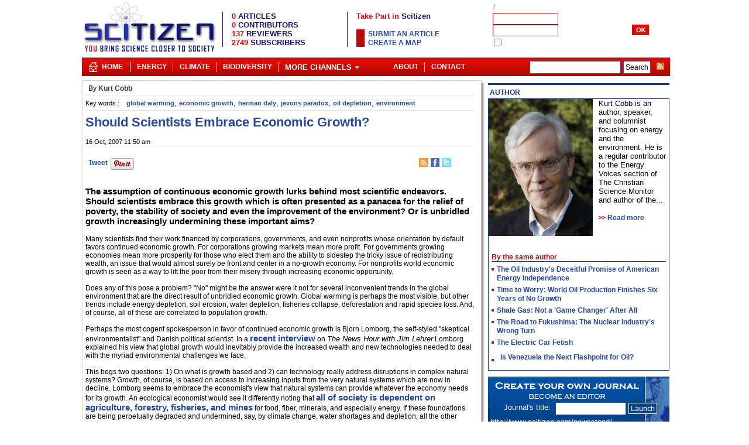

--- FILE ---
content_type: text/html; charset=UTF-8
request_url: https://www.scitizen.com/future-energies/should-scientists-embrace-economic-growth-_a-14-1158.html
body_size: 11308
content:
<!DOCTYPE html PUBLIC "-//W3C//DTD XHTML 1.0 Strict//EN" "http://www.w3.org/TR/xhtml1/DTD/xhtml1-strict.dtd">
<html lang="en">
<HEAD>
<meta http-equiv="Content-Type" content="text/html;charset=ISO-8859-1">
<meta name="twitter:domain" content="www.scitizen.com">
<TITLE lang="en">Should Scientists Embrace Economic Growth? - Scitizen</TITLE>
<meta name="DC.title" lang="en" content="Should Scientists Embrace Economic Growth? - Scitizen" />
<meta name="DC.date" content="2007-10-15" />
<meta name="twitter:card" content="summary_large_image">
<meta name="twitter:domain" content="www.scitizen.com">
<META NAME="description" lang="en" content="The assumption of continuous economic growth lurks behind most scientific endeavors.  Should scientists embrace this growth which is often presented as a panacea for the relief of poverty, the stability of society and even the improvement of the environment? Or is unbridled growth increasingly undermining these important aims?">
<meta name="DC.description" lang="en" content="The assumption of continuous economic growth lurks behind most scientific endeavors.  Should scientists embrace this growth which is often presented as a panacea for the relief of poverty, the stability of society and even the improvement of the environment? Or is unbridled growth increasingly undermining these important aims?" />
<meta name="DC.subject" lang="en" content="global warming,economic growth,herman daly,jevons paradox,oil depletion,environment," />
<meta property="og:title" content="Should Scientists Embrace Economic Growth?"/>
<meta name="twitter:title" content="Should Scientists Embrace Economic Growth?">
<meta property="og:type" content="article"/>
<meta name="DC.type"  content="text" />
<meta property="og:description" content="The assumption of continuous economic growth lurks behind most scientific endeavors.  Should scientists embrace this growth which is often presented as a panacea for the relief of poverty, the stability of society and even the improvement of the environment? Or is unbridled growth increasingly undermining these important aims?"/>
<meta name="twitter:description" content="The assumption of continuous economic growth lurks behind most scientific endeavors.  Should scientists embrace this growth which is often presented as a panacea for the relief of poverty, the stability of society and even the improvement of the environment? Or is unbridled growth increasingly undermining these important aims?">
<meta property="og:url" content="http://www.scitizen.com/future-energies/should-scientists-embrace-economic-growth-_a-14-1158.html"/>
<link rel="alternate" type="application/rss+xml" title="Scitizen" href="http://www.scitizen.com/screens/RSS/sw_getFeed.php?idTheme=HOME"  />
<link rel="alternate" type="application/rss+xml" title="Cosmology" href="http://www.scitizen.com/screens/RSS/sw_getFeed.php?idTheme=8"  />
<link rel="alternate" type="application/rss+xml" title="Extrasolar planet" href="http://www.scitizen.com/screens/RSS/sw_getFeed.php?idTheme=7"  />
<link rel="alternate" type="application/rss+xml" title="NanoBiology" href="http://www.scitizen.com/screens/RSS/sw_getFeed.php?idTheme=12"  />
<link rel="alternate" type="application/rss+xml" title="Stem Cells" href="http://www.scitizen.com/screens/RSS/sw_getFeed.php?idTheme=9"  />
<link rel="alternate" type="application/rss+xml" title="Nanostructures" href="http://www.scitizen.com/screens/RSS/sw_getFeed.php?idTheme=5"  />
<link rel="alternate" type="application/rss+xml" title="Bird Flu" href="http://www.scitizen.com/screens/RSS/sw_getFeed.php?idTheme=15"  />
<link rel="alternate" type="application/rss+xml" title="Future Energies" href="http://www.scitizen.com/screens/RSS/sw_getFeed.php?idTheme=14"  />
<link rel="alternate" type="application/rss+xml" title="Science policy" href="http://www.scitizen.com/screens/RSS/sw_getFeed.php?idTheme=31"  />
<link rel="alternate" type="application/rss+xml" title="AIDS" href="http://www.scitizen.com/screens/RSS/sw_getFeed.php?idTheme=26"  />
<link rel="alternate" type="application/rss+xml" title="Cancer" href="http://www.scitizen.com/screens/RSS/sw_getFeed.php?idTheme=24"  />
<link rel="alternate" type="application/rss+xml" title="Neurosciences" href="http://www.scitizen.com/screens/RSS/sw_getFeed.php?idTheme=24"  />
<link rel="alternate" type="application/rss+xml" title="Biotechnology" href="http://www.scitizen.com/screens/RSS/sw_getFeed.php?idTheme=28"  />
<link rel="alternate" type="application/rss+xml" title="Biodiversity" href="http://www.scitizen.com/screens/RSS/sw_getFeed.php?idTheme=22"  />
<link rel="alternate" type="application/rss+xml" title="Evolution" href="http://www.scitizen.com/screens/RSS/sw_getFeed.php?idTheme=27"  />
<link href="/partners/scitizen/statics/stylesheet.css" rel="stylesheet" type="text/css"  title="main" id="main">
<link href="/partners/scitizen/statics/article.css" rel="alternate stylesheet" type="text/css" title="article" id="article">
<link href="/partners/scitizen/statics/articleLarge.css" rel="alternate stylesheet" type="text/css" title="articleLarge" id="articleLarge">
<link href="/partners/scitizen/statics/articleVeryLarge.css" rel="alternate stylesheet" type="text/css" title="articleVeryLarge" id="articleVeryLarge">
<link href="/partners/scitizen/statics/articleVeryVeryLarge.css" rel="alternate stylesheet" type="text/css" title="articleVeryVeryLarge" id="articleVeyVeryLarge">
<link rel="shortcut icon"  type="image/x-icon" href="/partners/scitizen/statics/img/favicon.ico" />
<script type="text/javascript" src="/common/scripts/compressed/lib-1.7.1-min.js"></script>
<script type="text/javascript" src="/screens/blogPage/viewBlog/TkpPageViewer.js?date=20260118"></script><MAP NAME=menu>
<AREA HREF="/screens/blogPage/viewBlog/sw_viewBlog.php?idTheme=1&idContribution=1" ALT="ABOUT US AND SCITIZEN" COORDS="0,0,97,18">
<AREA HREF="/screens/blogPage/viewBlog/sw_viewBlog.php?idTheme=11&idContribution=6" ALT="SCITIZEN POLICY" COORDS="97,0,199,18">
<AREA HREF="/screens/blogPage/viewBlog/sw_viewBlog.php?idTheme=1&idContribution=125" ALT="PROPOSE A NEW SUBJECT CATEGORY" COORDS="199,0,292,18">
<AREA HREF="/screens/blogPage/viewBlog/sw_viewTheme.php?idTheme=18" ALT="HTML and CSS Reference" COORDS="292,0,381,18">
<AREA HREF="/screens/contacts/sw_contactUs.php" ALT="HTML and CSS Reference" COORDS="381,0,467,15">
</MAP>
</HEAD>
<body>
<div id="header">
<table class="structure">
<tr>
<td colspan="4">
<div style="position:relative;float:left;width:230px">
			<a href="/"><img src="/partners/scitizen/statics/img/logo_scitizen.gif" border="0" alt="Scitizen, Bringing science closer to society" width="230" height="95"   /></a>
	</div>
<div id="menuAndStats">
	<table>
		<tr><td colspan="6"><img src="/common/img/none.gif" width="455" height="1"></td></tr>
		<tr>
			<td width="1" bgcolor="#181274"></td>
			<td><img src="/common/img/none.gif" width="10" height="1" /></td>
			<td>
			<span class="statsTitle"><span class="statsNumber">0</span> ARTICLES</span><br>
			<span class="statsTitle"><span class="statsNumber">0</span> CONTRIBUTORS</span><br>
			<span class="statsTitle"><span class="statsNumber">137</span> REVIEWERS</span><br>
			<span class="statsTitle"><span class="statsNumber">2749</span> SUBSCRIBERS</span></td>
			<td width="1" bgcolor="#181274"></td>
			<td><img src="/common/img/none.gif" width="10" height="1"></td>
			<td><span class="titleMain">Take Part in <span class="titleMainBlue">Scitizen</span></span><br><br>
			<ul>
						<li><a class="thickbox" href="/screens/usersPage/login/sw_login.php?redirection=/screens/blogPage/compose/sw_compose.php?type=3&thickbox=true&height=480&width=580">Submit an article</a></li>
								<li><a class="thickbox" href="/screens/usersPage/login/sw_login.php?redirection=/screens/administration/composeMap/sw_map.php?&thickbox=true&height=480&width=580">Create a map</a></li>
					</ul>
			</td>
		</tr>
		<tr><td colspan="6"><img src="/common/img/none.gif" width="455" height="10"></td></tr>
	</table>
</div><div id="login">
<TABLE width=300 cellpadding=0 cellspacing=0 >
<form name="loginForm" id="loginForm"   method="POST" >
<script>
	function LoginRegistrationPageManager(){}
	LoginRegistrationPageManager.login = function(form){
		url = "/screens/misc/sw_jsonAction.php?tkpMainModule=components:login_login";
		parameter ='tkpMainAction=checkLogin&login='+form.login.value+'&pwd='+form.pwd.value;
		req = getRequest(url,handler=function(){
			message=$.parseJSON(req.responseText);
			if(message.connected==1){
				if(!(typeof message.type == "undefined") &&  (message.type == 1 || message.type == 2)){
					document.location = '/screens/usersPage/login/sw_adminLogin.php';	
				}else{
					document.location = '/screens/usersPage/userSummary/sw_userSummary.php';	
				}
			}else{
				document.location = '/screens/usersPage/forgottenId/sw_forgottenId.php?info=badId';
			}
		},"POST",true);		
		req.send(parameter);
	}
</script>
<input type="hidden" name="connection" value=true>
		<tr><td colspan=5 class=dateLogin align="left"></td></tr>
<tr><td colspan=5 class=dateLogin align="left">
<a href="/screens/usersPage/userRegister/sw_userRegister.php" class="thickbox"></a>
&nbsp;/&nbsp;<a href="/screens/usersPage/forgottenId/sw_forgottenId.php" class=alogin></a>
</td></tr>
		<tr>
		<td class=formLogin></td>
		<td><input type="text" name="login" size="16" tabindex=1 maxlength="10" class=inputlogin></td>
		<td></td>
		<td><img src="/common/img/none.gif" width=5 height=1></td>
		<td></td>
		</tr>
		<tr>
		<td class=formLogin></td>
		<td><input type="password" name="pwd"   size="16" tabindex=2 maxlength="10" class=inputlogin></td>
		<td><img src="/common/img/none.gif" width=5 height=1></td>
		<td><a href="vooid(0)" onclick="LoginRegistrationPageManager.login(document.loginForm);return false;"  class=alogin><img src="/partners/scitizen/statics/img/ok_white.gif" alt="" tabindex="3" border=0></a></td>
		<td></td>
		</tr>
		<tr><td colspan=5 class=formLogin><input type="checkbox" name="rememberID" value="true">&nbsp;</td></tr>
</form>
</TABLE>
</div></td>
</tr>
<tr>
<td colspan="4">
<ul id="baseLine23">
	<li class="home24"><a href="/" title="Scitizen">Home</a></li>
	<li class="separ">|</li>
	<li>    </li>
        	<li><a href="/future-energies/">Energy</a></li>
		<li class="separ">|</li>
		<li><a href="/climate-change/">Climate</a></li>
        <li class="separ">|</li>
        <li><a href="/biodiversity/">Biodiversity</a></li>
        <li class="separ">|</li>
		<li>
		<a href="javascript:void(0)"><span class="arrowDown">More Channels</span></a>
        <ul>
        	<li><a style="width:150px" href="/extrasolar-planets/">Extrasolar Planets</a></li>
        	<li><a style="width:150px" href="/cosmology/">Cosmology</a></li>
        	<li><a style="width:150px" href="/nanoscience/">Nanoscience</a></li>
        	<li><a style="width:150px" href="/evolution/">Evolution</a></li>
            <li><a style="width:150px" href="/biotechnology/">Biotechnology</a></li>
            <li><a style="width:150px" href="/stem-cells/">Stem cells</a></li>
            <li><a style="width:150px" href="/neuroscience/">Neuroscience</a></li>
        </ul>
         </li>
   	    <li id="baseLineRss">
      	<a href="/screens/RSS/sw_allRss.php?feedType=rss2"><img src="/common/img/rss_small.gif" border="0"></a>
    </li>
   	<li id="baseLineSearch">
      	<form action="/screens/search/sw_googleSearch.php" id="cse-search-box">
		  <div>
		    <input type="hidden" name="cx" value="partner-pub-6056835540892594:i3heh0t9uac" />
		    <input type="hidden" name="cof" value="FORID:11" />
		    <input type="hidden" name="ie" value="ISO-8859-1" />
		    <input type="text" name="q" size="20" />
		    <input type="submit" id="sa" name="sa" value="Search" />
		  </div>
		</form>
		<script type="text/javascript" src="http://www.google.com/coop/cse/brand?form=cse-search-box&amp;lang=en"></script>
	</li>
	    <li class="baseLineRightMenu floatR"><a href="/screens/contacts/sw_contactUs.php"
		title="contact" >Contact</a></li>
	         <li class="separ floatR">|</li>
    <li class="floatR"><a href="/screens/blogPage/viewBlog/sw_viewBlog.php?idTheme=1&idContribution=1" title="About" >About</a></li>
	</ul>
<script type="text/javascript">
    initMenu();
</script>
</td>
</tr>
<tr class="top"><td colspan="3" class="bgUp"></td><td></td></tr>
<tr>
<td class="left"></td>
<td  class="maincell">
<div class="mainPage main_sw_viewBlog" >
<div class="content sw_viewBlog" id="divContent">


        <div id="head_contribution" class="headTheme_14">
            <h2><a href="/future-energies/" class="blogTheme">Future Energies</a></h2>
        </div>

	
		<div id="header_author_up">
		                <div id="authorNameFunction">
                                            <h2>By <a href='/authors/kurt-cobb-a-863_s_02cd303b5f9a176c4a2eedcd15000f51.html' class="footnote">Kurt Cobb</a></h2>                                    </div>
                        		        <div class="cleaner"></div>
	</div>

<div id="articleFullPage" class="articleFullPage_14" itemscope itemtype="https://schema.org/Article">

	<div class="keyWordUp">
		<span class="footnote">Key words :</span>&nbsp;
	<h2 class="themaKeyword themaKeyword_14"><a href="/future-energies/">future energies</a>,</h2>&nbsp;<h4 ><a  href="/?global+warming" class="footnote" >global warming</a></h4>,&nbsp;<h4 ><a  href="/?economic+growth" class="footnote" >economic growth</a></h4>,&nbsp;<h4 ><a  href="/?herman+daly" class="footnote" >herman daly</a></h4>,&nbsp;<h4 ><a  href="/?jevons+paradox" class="footnote" >jevons paradox</a></h4>,&nbsp;<h4 ><a  href="/?oil+depletion" class="footnote" >oil depletion</a></h4>,&nbsp;<h4 ><a  href="/?environment" class="footnote" >environment</a></h4>	<br/>
	</div>


<script>
    var AuthorComponent = function(){};
    AuthorComponent = new AuthorComponent();
    var memoAuthorComponentWidth =  null;
    AuthorComponent.open = function (){
        memoAuthorComponentWidth =  $('#authorComponent').width();
        $('#authorComponent').width("100%");
        $('#authorComponent #authorContent').width("100%");
        $('#authorComponent #authorContent .summary').show();
    }

    AuthorComponent.close = function (){
        $('#authorComponent').width(memoAuthorComponentWidth);
        $('#authorComponent #authorContent').width(memoAuthorComponentWidth);
        $('#authorComponent #authorContent .summary').hide();
    }
</script>

    <div id="authorComponent" onmouseover="AuthorComponent.open()" onmouseout="AuthorComponent.close()"  >
                    <div class="title"><span class="titleText">Author</span></div>
                <div  class="inside">
                                                <div id="authorContent" >
                        <div class="imgContainer">
                            <a href="/authors/kurt-cobb-a-863_s_02cd303b5f9a176c4a2eedcd15000f51.html"><img border="0" src="/cacheDirectory//users/863.jpeg" class="imgId" ></a>
                        </div>
                        <div class="summary">
                            Kurt 
Cobb is an author, speaker, and columnist 
focusing on energy and the environment. He is a regular contributor to the 
Energy Voices section of The 
Christian Science Monitor and author of the...                            <div class="readMoreContainer">
                                <a href="/authors/kurt-cobb-a-863_s_02cd303b5f9a176c4a2eedcd15000f51.html" class="authorReadMore">Read more</a>
                            </div>
                        </div>
                    </div>
                    <div class="clearB"></div>
                                                    <div class="clearB"></div>
            

        </div>
    </div>

<h1  class="blogTitleNoir blogTitle_14" itemprop="name">Should Scientists Embrace Economic Growth?</h1><br>
<div id="header_author_bellowTitle"  itemprop="author" itemscope itemtype="https://schema.org/Person">
<div id="authorNameFunction" >
    							<h2 itemprop="name">By <a href='/authors/kurt-cobb-a-863_s_02cd303b5f9a176c4a2eedcd15000f51.html' class="footnote">Kurt Cobb</a></h2>			    </div>
</div>
    <div class="cleaner"></div>
<div class="dateArticle">


			<span class="footnote">16 Oct, 2007 11:50 am</span>
	</div>
			<div id="recommendations">
	<div id="mainRecommandationsAuto">
		<div style="float:left;position:relative;">
						<script src="http://connect.facebook.net/en_GB/all.js#xfbml=1"></script>
					<fb:like href="http://www.scitizen.com/future-energies/should-scientists-embrace-economic-growth-_a-14-1158.html" send="false"  layout="button_count" width="50" show_faces="true" font="arial"></fb:like>
			<script>
				FB.Event.subscribe('edge.create', function(href, widget) {
 					try{traceEvent(['_trackSocial', 'Facebook', 'Share', 'http://www.scitizen.com/future-energies/should-scientists-embrace-economic-growth-_a-14-1158.html']);}catch(e){}
 				});
 				FB.Event.subscribe('edge.remove', function(href, widget) {
 					try{traceEvent(['_trackSocial', 'Facebook', 'Unlike', 'http://www.scitizen.com/future-energies/should-scientists-embrace-economic-growth-_a-14-1158.html']);}catch(e){}
 				});
			</script>
		</div>
		<div style="float:left;position:relative;padding-top:0px;padding-left:5px;">
						<script src="http://platform.twitter.com/widgets.js" type="text/javascript"></script>
			<a href="http://twitter.com/share?text=Should%20Scientists%20Embrace%20Economic%20Growth%3F" class="twitter-share-button" data-url="http://www.scitizen.com/future-energies/should-scientists-embrace-economic-growth-_a-14-1158.html" onclick="onShare();">Tweet</a>
			<script>
					twttr.events.bind('click', function(event) {
						try{traceEvent(['_trackEvent', 'Twitter', 'Click', 'Twitter Button']);}catch(e){}
					});
					twttr.events.bind('tweet', function (event) {
					try{traceEvent(['_trackSocial', 'Twitter', 'Tweet', 'http://www.scitizen.com/future-energies/should-scientists-embrace-economic-growth-_a-14-1158.html']);}catch(e){}
				 });
			</script>
		</div>
		<div style="float:left;position:relative;">
			<script src="//platform.linkedin.com/in.js" type="text/javascript"></script>
			<script type="IN/Share" data-counter="right"  data-url="http://www.scitizen.com/future-energies/should-scientists-embrace-economic-growth-_a-14-1158.html" data-onsuccess="sharedOnLinkedIn" ></script>
			<script>
				function sharedOnLinkedIn(response){
						try{traceEvent(['_trackSocial', 'Linkedin', 'Share', 'http://www.scitizen.com/future-energies/should-scientists-embrace-economic-growth-_a-14-1158.html']);}catch(e){}
				}
			</script>
		</div>
		<div style="float:left;position:relative;padding-top:0px;padding-left:5px;">
			<a href="//www.pinterest.com/pin/create/button/?url=http://www.scitizen.com/future-energies/should-scientists-embrace-economic-growth-_a-14-1158.html&media=www.scitizen.com&description=The assumption of continuous economic growth lurks behind most scientific endeavors.  Should scientists embrace this growth which is often presented as a panacea for the relief of poverty, the stability of society and even the improvement of the environment? Or is unbridled growth increasingly undermining these important aims?" data-pin-do="buttonPin" data-pin-config="beside"><img src="//assets.pinterest.com/images/pidgets/pinit_fg_en_rect_gray_20.png" /></a>
			<script type="text/javascript" async src="//assets.pinterest.com/js/pinit.js"></script>
		</div>
		<div style="float:left;position:relative;padding-top:0px;padding-left:5px;margin-left:0px;">
			<script type="text/javascript" src="https://apis.google.com/js/plusone.js"></script>
				<g:plusone size="medium" callback="sharedOnGooglePlus" count="true" href='http://www.scitizen.com/future-energies/should-scientists-embrace-economic-growth-_a-14-1158.html'></g:plusone>
				<script>
					function sharedOnGooglePlus(plusone){
						if(plusone.state="on"){
							try{traceEvent(['_trackSocial', 'Google +', 'Share', 'http://www.scitizen.com/future-energies/should-scientists-embrace-economic-growth-_a-14-1158.html']);}catch(e){}
						}else{
							try{traceEvent(['_trackSocial', 'Google +', 'Unlike', 'http://www.scitizen.com/future-energies/should-scientists-embrace-economic-growth-_a-14-1158.html']);}catch(e){}
						}
					}
				</script>
		</div>
		<!--<div style="float:left;position:relative;padding-top:0px;padding-left:5px;">
			<a href="http://www.scoop.it" class="scoopit-button" scit-position="horizontal" scit-url="http://visionmarketing.e-marketing.fr/" >Scoop.it</a>
			<script type="text/javascript" src="http://www.scoop.it/button/scit.js"></script>
		</div>-->

	</div>
	<div id="otherRecommendations">
				<div id="commentUp" class="commentUp">
					<a href="/future-energies/should-scientists-embrace-economic-growth-_a-14-1158.html#COMMENTS" >comment(s) </a>
					<span nb="0" id="nbComment">5</span>
				</div>
				<a id="css" href="/screens/RSS/sw_getFeed.php?feedType=rss2&idTheme=14" target="_blank" ><img src="/partners/common/statics/img/tit_css.jpg" border="0" height="15px" /></a>
				<a id="facebook" href="http://www.facebook.com/sharer.php?u=http://www.scitizen.com/future-energies/should-scientists-embrace-economic-growth-_a-14-1158.html&t=Should Scientists Embrace Economic Growth?" target="_blank"><img src="/partners/common/statics/img/tit_facebook.jpg" border="0" height="15px" /></a>
				<a id="tweeter" href="http://twitter.com/share?text=Should Scientists Embrace Economic Growth?&lang=&url=http://www.scitizen.com/future-energies/should-scientists-embrace-economic-growth-_a-14-1158.html" target="_blank"><img src="/partners/common/statics/img/tit_tweeter.jpg" border="0" height="15px" /></a>

	</div>
	<div id="articleActions">
		<ul>
			<li id="articleActionsComments"><a href="/future-energies/should-scientists-embrace-economic-growth-_a-14-1158.html#COMMENTS">5&nbsp;comment(s)</a></li>
			<li id="sendArticle"><a onclick="javascript:openTkpPopup('700','500',this.href);return false;"
			href="/components/articlePromotion/sw_sendArticleForm.php?idContribution=1158">Send this article</a></li>
		</ul>
	</div>
<div class="clearB cleaner"></div>
</div>
<div class="clearB cleaner"></div>	
<span class="articleContent" id="articleContent" itemprop="articleBody">
<!-- ACCROCHE -->
        
        <div class="abstract ">
            <h3 class="text"><b>
                               The assumption of continuous economic growth lurks behind most scientific endeavors.  Should scientists embrace this growth which is often presented as a panacea for the relief of poverty, the stability of society and even the improvement of the environment? Or is unbridled growth increasingly undermining these important aims?                           </b></h3>
            <br/>
        </div>
        <!-- FIN ACCROCHE -->
<!-- VIDEO DANS LE CAS D'UNE REVUE DE WEB -->
<!-- FIN VIDEO DANS LE CAS D'UNE REVUE DE WEB -->
<!-- TRADUCTIONS DE  L'ARTICLE -->
<!-- FIN TRADUCTIONS DE  L'ARTICLE -->
<!-- ARTICLE CONTENTS -->
        <table width="100%"><tbody><tr><td><div align="left" style="font-family: Verdana,Arial,sans-serif; color: black; font-size: 12px;">Many scientists find their work financed by corporations,
governments, and even nonprofits whose orientation by default favors
continued economic growth. For corporations growing markets mean more
profit. For governments growing economies mean more prosperity for
those who elect them and the ability to sidestep the tricky issue of
redistributing wealth, an issue that would almost surely be front and
center in a no-growth economy. For nonprofits world economic growth is
seen as a way to lift the poor from their misery through increasing
economic opportunity.<br /><br />Does any of this pose a problem? "No"
might be the answer were it not for several inconvenient trends in the
global environment that are the direct result of unbridled economic
growth. Global warming is perhaps the most visible, but other trends
include energy depletion, soil erosion, water depletion, fisheries
collapse, deforestation and rapid species loss. And, of course, all of
these are correlated to population growth.<br /><br />Perhaps the most
cogent spokesperson in favor of continued economic growth is Bjorn
Lomborg, the self-styled "skeptical environmentalist" and Danish
political scientist. In a <a href="http://www.pbs.org/newshour/bb/environment/jan-june07/adaptation_04-25.html">recent interview</a> on <i>The News Hour with Jim Lehrer</i>
Lomborg explained his view that global growth would inevitably provide
the increased wealth and new technologies needed to deal with the
myriad environmental challenges we face.<br /><br />This begs two
questions: 1) On what is growth based and 2) can technology really
address disruptions in complex natural systems? Growth, of course, is
based on access to increasing inputs from the very natural systems
which are now in decline. Lomborg seems to embrace the economist's view
that natural systems can provide whatever the economy needs for its
growth. An ecological economist would see it differently noting that <a href="http://www.energybulletin.net/32718.html">all of society is dependent on agriculture, forestry, fisheries, and mines</a>
for food, fiber, minerals, and especially energy. If these foundations
are being perpetually degraded and undermined, say, by climate change,
water shortages and depletion, all the other wealth-creating and
technology-creating parts of society will have increasing difficulty
functioning.<br /><br />So, can technology help in this regard? Certainly,
technology has the potential to make societies much more frugal in
their use of natural resources. It could therefore make available many
of the same services we now enjoy while significantly reducing the
necessary throughput. (It is, of course, the services we get from goods
that we want and not merely the goods themselves.) But in a
continuously growing economy we are faced with <a href="http://en.wikipedia.org/wiki/Jevons_paradox">the Jevons Paradox</a>.
Efficiency tends to make things cheaper and therefore more affordable,
thus expanding their use. Counterintuitively, efficiency gains in a
growing economy lead to increased overall consumption as many more
people take advantage of goods and services that were previously too
expensive.<br /><br />The answer to this problem is an economy in which
overall throughput declines or at least is held constant. It is hard to
see how this could happen without moving to a steady-state or no growth
economy since continuous growth, no matter how gradual and efficient,
implies a very high and growing rate of throughput in the long run. In
addition, it is no longer credible to claim that technology will solve
all of our problems without creating new ones. Nor is it plausible that
we could become infinitely efficient. The laws of physics dictate that
we always lose some efficiency when we transform matter or energy from
one state to another.<br /><br />Those who believe a steady-state economy
must be synonymous with a centralized, command economy that is bereft
of any improvements are misinformed. Markets have existed in
steady-state economies from the dawn of history. Moreover, as former
World Bank economist and steady-state advocate Herman Daly has shown,
market competition in such an economy would focus on improvement in
quality and efficiency. And, in such an economy efficiency gains would
actually reduce throughput and thus reduce the burden on the
ecosphere.(1)(2)<br /><br />So those scientists who understand our
ecological predicament and feel we should address it face a predicament
of their own. How can they continue their work without feeding further
destructive economic growth? There is no easy answer to this though
focusing on quality and efficiency rather than quantity may provide a
clue.<br /><br />One thing is almost certain though. Given the continuing
toll that unlimited growth would exact on the already overtaxed natural
systems that sustain us, it seems very unlikely that Lomborg's wealthy
future could become a reality. And that means that all of us, including
scientists, will have to give serious thought to the notion that
economic growth and true sustainable long-term wealth may now be
antithetical.<br /><br />Notes:<br /><br />(1) Herman E. Daly, <a href="http://dieoff.org/page88.htm">"A Catechism of Growth Fallacies,"</a> Chap. 5 in <i>Steady-State Economics: Second Edition with New Essays</i> (Washington: Island Press, 1991).<br /><br />(2) _____________, <a href="http://www.publicpolicy.umd.edu/faculty/daly/sciam-Daly5%20copy%201.pdf">"Economics in a Full World,"</a> <i>Scientific American</i> (September 2005) : 100-107.<br /></div></td></tr></tbody></table>        <!-- END ARTICLE CONTENTS -->
<div class="clearb"></div>
</span>
		<div class="keyWordDown">
			<span class="footnote">Key words :</span>&nbsp;<h2 class="themaKeyword themaKeyword_14"><a href="/future-energies/">future energies</a>,</h2>&nbsp;<h4 ><a  href="/?global+warming" class="footnote" >global warming</a></h4>,&nbsp;<h4 ><a  href="/?economic+growth" class="footnote" >economic growth</a></h4>,&nbsp;<h4 ><a  href="/?herman+daly" class="footnote" >herman daly</a></h4>,&nbsp;<h4 ><a  href="/?jevons+paradox" class="footnote" >jevons paradox</a></h4>,&nbsp;<h4 ><a  href="/?oil+depletion" class="footnote" >oil depletion</a></h4>,&nbsp;<h4 ><a  href="/?environment" class="footnote" >environment</a></h4>	</div>
	<!-- CONTENT RESERVED TO SUBSCRIVER -->
<!--  END CONTENT RESERVED TO SUBSCRIVER -->
</div>
<div class="cleaner"></div>
<div class="clearB"></div>
<div id='componentMoreContributions'>
	<div class="barre">
		<div class="titre" ><h2>More contributions</h2></div>
	</div>
	<ul>
                    <li>
                <span class="rub" >12/12/12</span>
                <span class="link"><h2><a href="/future-energies/-peak-oil-is-nonsense-because-there-s-enough-gas-to-last-250-years-_a-14-3755.html">
                Peak Oil is Nonsense Because Theres Enough Gas to Last 250 Years.</a></h2></span>
            </li>
                    <li>
                <span class="rub" >05/09/12</span>
                <span class="link"><h2><a href="/future-energies/threat-of-population-surge-to-10-billion-espoused-in-london-theatre-_a-14-3753.html">
                Threat of Population Surge to "10 Billion" Espoused in London Theatre.</a></h2></span>
            </li>
                    <li>
                <span class="rub" >05/09/12</span>
                <span class="link"><h2><a href="/future-energies/current-commentary-energy-from-nuclear-fusion-realities-prospects-and-fantasies-_a-14-3751.html">
                Current Commentary: Energy from Nuclear Fusion  Realities, Prospects and Fantasies?</a></h2></span>
            </li>
                    <li>
                <span class="rub" >04/05/12</span>
                <span class="link"><h2><a href="/future-energies/the-oil-industry-s-deceitful-promise-of-american-energy-independence_a-14-3746.html">
                The Oil Industry's Deceitful Promise of American Energy Independence</a></h2></span>
            </li>
                    <li>
                <span class="rub" >14/02/12</span>
                <span class="link"><h2><a href="/future-energies/shaky-foundations-for-offshore-wind-farms_a-14-3741.html">
                Shaky Foundations for Offshore Wind Farms</a></h2></span>
            </li>
        	</ul>
</div>
<div class="clearB"></div>
<!-- Liste des commentaires -->
	<div id="comments">
		            <div id="titleComments">5&nbsp;comment(s)</div>
        			<div class="commentLine">
				<div class="commentNumber">[1]</div>
				<div class="commentAuthor">Comment by 																robertdfeinman										</div>
			<div class="commentDate">26 Oct, 2007 04:40 pm</div>
			<div class="comment">
															It is nice to see Herman Daly's work being recognized. I'd suggest to readers of this editorial that they try some of these online writings of his as an introduction. From short to long:<br/><br/><a href="http://dieoff.org/page88.htm">Steady-State Economics</a><br/><br/><a href="http://www.earthrights.net/docs/daly.html">Sustainable Development</a><br/><br/><a href="http://www.feasta.org/documents/feastareview/daly.htm">Lecture</a><br/><br/>The underlying issue is that the only acceptable economic model in the world is the capitalist/consumerist one. It would be useful if some scientists engaged with economists in discussions of how other models could be developed. Economics is very weak in the use of the scientific method and tends to substitute abstruse mathematics for experimental verification of models.			</div>
			<div class="alertModerator">
				<a onclick="javascript:openTkpPopup('420','380',this.href);return false;" href="/screens/blogPage/viewBlog/sw_alertModerator.php?height=380&width=400&idContribution=366#" title="">
					<img border="0" src="/common/img/sendMail.gif">&nbsp;Alert Moderator				</a>
			</div>
		</div>
				<div class="commentLine">
				<div class="commentNumber">[2]</div>
				<div class="commentAuthor">Comment by 																odograph										</div>
			<div class="commentDate">26 Oct, 2007 07:42 pm</div>
			<div class="comment">
															People opposed to "capitalism" can find something to love in a "no growth" argument made by way of GDP.<br/><br/>But what if GDP is the wrong measure in the first place?<br/><br/>GDP may measure empty consumerism and other things we don't like, but it does not directly measure the things we are really concerned with, like environmental harm.  People who use GDP as a measure of good or of evil are equally at fault here.<br/><br/>It's like saying obesity is a problem, and so we will cap the price on meals.  There may be a correlation without causation.  It may not be expensive meals that are killing us.<br/><br/>So please see and consider <a href="http://odograph.com/?p=768">the suggestion by Nobel Prize-winning economist Joseph Stiglitz, for an alternative to GDP.</a><br/><br/>(If you are speaking to scientists you might want to be sure you have your measurement right for the question at hand.)			</div>
			<div class="alertModerator">
				<a onclick="javascript:openTkpPopup('420','380',this.href);return false;" href="/screens/blogPage/viewBlog/sw_alertModerator.php?height=380&width=400&idContribution=367#" title="">
					<img border="0" src="/common/img/sendMail.gif">&nbsp;Alert Moderator				</a>
			</div>
		</div>
				<div class="commentLine">
				<div class="commentNumber">[3]</div>
				<div class="commentAuthor">Comment by 																robertdfeinman										</div>
			<div class="commentDate">28 Oct, 2007 04:42 pm</div>
			<div class="comment">
															Odograph:<br/>If you want to engage in a discussion of the issues why do you disallow comments on your blog?<br/><br/>Herman Daly (and the Cobb's, father and son) were among the first to try to develop an alternate to the GDP - it's in their book. Others have produced better measures since then. There is much discussion about this apart from Stiglitz.<br/><br/>The real issue is that the world is already consuming at an unsustainable rate and that this means that (among other things) the wealthy nations will have to cut back on materialism. This is a no-no in a capitalist system, which is why alternatives don't get any airing<br/>			</div>
			<div class="alertModerator">
				<a onclick="javascript:openTkpPopup('420','380',this.href);return false;" href="/screens/blogPage/viewBlog/sw_alertModerator.php?height=380&width=400&idContribution=368#" title="">
					<img border="0" src="/common/img/sendMail.gif">&nbsp;Alert Moderator				</a>
			</div>
		</div>
				<div class="commentLine">
				<div class="commentNumber">[4]</div>
				<div class="commentAuthor">Comment by 																odograph										</div>
			<div class="commentDate">29 Oct, 2007 02:50 am</div>
			<div class="comment">
															Maintenance costs got too high, and I figured blogs are free for anyone who want's to answer, and link back.<br/><br/>But since you are in a mood for discussion, explain why anyone with an alternative to GDP, would want to argue "no growth" along such questionable lines?			</div>
			<div class="alertModerator">
				<a onclick="javascript:openTkpPopup('420','380',this.href);return false;" href="/screens/blogPage/viewBlog/sw_alertModerator.php?height=380&width=400&idContribution=369#" title="">
					<img border="0" src="/common/img/sendMail.gif">&nbsp;Alert Moderator				</a>
			</div>
		</div>
				<div class="commentLine">
				<div class="commentNumber">[5]</div>
				<div class="commentAuthor">Comment by 																odograph										</div>
			<div class="commentDate">29 Oct, 2007 03:07 am</div>
			<div class="comment">
															BTW, I've long argued that people should back off consumerism, for their own good, and the good of the planet.  I've argued that they should be smart about happiness and jump off the hedonic treadmill.  Are we on the same page there?<br/><br/>Isn't that as far as we can go in a free society?			</div>
			<div class="alertModerator">
				<a onclick="javascript:openTkpPopup('420','380',this.href);return false;" href="/screens/blogPage/viewBlog/sw_alertModerator.php?height=380&width=400&idContribution=370#" title="">
					<img border="0" src="/common/img/sendMail.gif">&nbsp;Alert Moderator				</a>
			</div>
		</div>
			</div>
<!-- Liste des commentaires -->
</div>
<div id="divPub" class="rightChannel">
<!--
<fb:login-button v="2" size="medium" onlogin="document.location='/screens/usersPage/login/sw_facebookconnect.php';">Connexion</fb:login-button>
-->
<div id="authorComponent" >
	<div class="title"><span class="titleText">Author</span></div>

<div  class="inside">
<div class="imgContainer">
	<a href="/authors/kurt-cobb-a-863_s_02cd303b5f9a176c4a2eedcd15000f51.html"><img border="0" src="/cacheDirectory//users/863.jpeg" class="imgId" ></a>
</div>
Kurt 
Cobb is an author, speaker, and columnist 
focusing on energy and the environment. He is a regular contributor to the 
Energy Voices section of The 
Christian Science Monitor and author of the...<br/><br/>
<a href="/authors/kurt-cobb-a-863_s_02cd303b5f9a176c4a2eedcd15000f51.html" class="authorReadMore"><img src="/partners/scitizen/statics/img/fleche_readmore.gif" border=0 /> Read more</a>
<div class="clearB"></div>
<br>
<a href="/authors/kurt-cobb-a-863_s_02cd303b5f9a176c4a2eedcd15000f51.html"><span class="blogHome">By the same author</span></a>
<ul>
<li ><a   href="/future-energies/the-oil-industry-s-deceitful-promise-of-american-energy-independence_a-14-3746.html" >The Oil Industry's Deceitful Promise of American Energy Independence</a></li>
<li ><a   href="/future-energies/time-to-worry-world-oil-production-finishes-six-years-of-no-growth_a-14-3714.html" >Time to Worry: World Oil Production Finishes Six Years of No Growth</a></li>
<li ><a   href="/future-energies/shale-gas-not-a-game-changer-after-all_a-14-3672.html" >Shale Gas: Not a 'Game Changer' After All</a></li>
<li ><a   href="/future-energies/the-road-to-fukushima-the-nuclear-industry-s-wrong-turn_a-14-3645.html" >The Road to Fukushima: The Nuclear Industry's Wrong Turn</a></li>
<li ><a   href="/future-energies/the-electric-car-fetish_a-14-3607.html" >The Electric Car Fetish</a></li>
<li class="last"><a   href="/future-energies/is-venezuela-the-next-flashpoint-for-oil-_a-14-3590.html" >Is Venezuela the Next Flashpoint for Oil?</a></li>
</ul>
<div class="clearB"></div>
</div>
</div>
<div id="googleAd" style="text-align:center">
<script type="text/javascript"><!--
google_ad_client = "ca-pub-6056835540892594";
/* pub-6056835540892594 */
google_ad_slot = "2026861309";
google_ad_width = 160;
google_ad_height = 600;
//-->
</script>
<script type="text/javascript"
src="http://pagead2.googlesyndication.com/pagead/show_ads.js">
</script>
</div>
</div>
</div>
</td>
<td id="right"></td>
<td id="rightRight">
<div id="authorComponent" >
	<div class="title"><span class="titleText">Author</span></div>

<div  class="inside">
<div class="imgContainer">
	<a href="/authors/kurt-cobb-a-863_s_02cd303b5f9a176c4a2eedcd15000f51.html"><img border="0" src="/cacheDirectory//users/863.jpeg" class="imgId" ></a>
</div>
Kurt 
Cobb is an author, speaker, and columnist 
focusing on energy and the environment. He is a regular contributor to the 
Energy Voices section of The 
Christian Science Monitor and author of the...<br/><br/>
<a href="/authors/kurt-cobb-a-863_s_02cd303b5f9a176c4a2eedcd15000f51.html" class="authorReadMore"><img src="/partners/scitizen/statics/img/fleche_readmore.gif" border=0 /> Read more</a>
<div class="clearB"></div>
<br>
<a href="/authors/kurt-cobb-a-863_s_02cd303b5f9a176c4a2eedcd15000f51.html"><span class="blogHome">By the same author</span></a>
<ul>
<li ><a   href="/future-energies/the-oil-industry-s-deceitful-promise-of-american-energy-independence_a-14-3746.html" >The Oil Industry's Deceitful Promise of American Energy Independence</a></li>
<li ><a   href="/future-energies/time-to-worry-world-oil-production-finishes-six-years-of-no-growth_a-14-3714.html" >Time to Worry: World Oil Production Finishes Six Years of No Growth</a></li>
<li ><a   href="/future-energies/shale-gas-not-a-game-changer-after-all_a-14-3672.html" >Shale Gas: Not a 'Game Changer' After All</a></li>
<li ><a   href="/future-energies/the-road-to-fukushima-the-nuclear-industry-s-wrong-turn_a-14-3645.html" >The Road to Fukushima: The Nuclear Industry's Wrong Turn</a></li>
<li ><a   href="/future-energies/the-electric-car-fetish_a-14-3607.html" >The Electric Car Fetish</a></li>
<li class="last"><a   href="/future-energies/is-venezuela-the-next-flashpoint-for-oil-_a-14-3590.html" >Is Venezuela the Next Flashpoint for Oil?</a></li>
</ul>
<div class="clearB"></div>
</div>
</div>
<script type="text/javascript" src="/components/createNewspaper/gestionNewspaper.js"></script>

<div id="componentCreateNewspaperImage">

	<div class="leftBlock">
		<div class="leftBlockInside1">Journal's title:&nbsp;&nbsp;</div>
	</div>
	<div class="rightBlock">

		<input id="createNewspaperSubmitInput" type="text" value="" maxlength="15" size="15"
					onkeyup="modifyHref(this.value);checkTitle(this)"
				/>
					<a id="createNewspaperSubmitButton" href="/screens/usersPage/login/sw_login.php?thickbox=true&height=480&width=580
			&redirection=/screens/administration/emails/sw_emailsToContacts.php?title=" class="thickbox">
					<img border="0" vspace="0" src="/partners/scitizen/statics/img/launch.gif"/>
		</a>
	</div>
	<div id="createNewspaperUrl">&nbsp;http://www.scitizen.com/newsstand/<span id="createNewspaperUrlParameter"></span>&emsp;</div><br />

</div>

<div id="componentCreateNewspaper">
<div class="title"><span class="titleText">NEWSTAND</span></div>
	<div class="insidetitle">Editor's pick</div>
		<ul id="editorsPick">
							<li>
					<div class="inside1">
						<a class="insideTitle" href="

--- FILE ---
content_type: text/html; charset=utf-8
request_url: https://accounts.google.com/o/oauth2/postmessageRelay?parent=https%3A%2F%2Fwww.scitizen.com&jsh=m%3B%2F_%2Fscs%2Fabc-static%2F_%2Fjs%2Fk%3Dgapi.lb.en.OE6tiwO4KJo.O%2Fd%3D1%2Frs%3DAHpOoo_Itz6IAL6GO-n8kgAepm47TBsg1Q%2Fm%3D__features__
body_size: 164
content:
<!DOCTYPE html><html><head><title></title><meta http-equiv="content-type" content="text/html; charset=utf-8"><meta http-equiv="X-UA-Compatible" content="IE=edge"><meta name="viewport" content="width=device-width, initial-scale=1, minimum-scale=1, maximum-scale=1, user-scalable=0"><script src='https://ssl.gstatic.com/accounts/o/2580342461-postmessagerelay.js' nonce="tDD7TxMRGRnIUvV1DMwjbw"></script></head><body><script type="text/javascript" src="https://apis.google.com/js/rpc:shindig_random.js?onload=init" nonce="tDD7TxMRGRnIUvV1DMwjbw"></script></body></html>

--- FILE ---
content_type: application/javascript
request_url: https://www.scitizen.com/screens/blogPage/viewBlog/TkpPageViewer.js?date=20260118
body_size: 1680
content:
function TkpPageViewer(){}
TkpPageViewer.viewInternalPage = function (page, nbPages){
    $('#tkpInternalPagerPage').val(page);
    $('#tkpInternalPager').submit();
};
TkpPageViewer.CTAManager = function(){};
TkpPageViewer.CTAManager.getName = function(CTAGenericName,object){
    if(typeof object.attr("name")!="undefined" && object.attr("name") != ""){
        return object.attr("name");
    }else{
        return CTAGenericName;
    }
};

TkpPageViewer.ZoomContainerManager= function(){};
TkpPageViewer.ZoomContainerManager.addZoomButtonToContainer = function(container){
    var img = $("#"+container.attr("id") +" img" )[0];
    var currentImgWidth  = $(img).width();
    TPMLib.log("Current img width " +currentImgWidth);

    var realImgWidth  = $(img).naturalWidth();
    TPMLib.log("Real img width " +realImgWidth);
    if(realImgWidth > currentImgWidth) {
        container.prepend('<div class="menuZoom" container-id="' + container.attr("id") + '"><i class="fas fa-search-plus">&nbsp;</i></div>');
        $('.articleContent .menuZoom').on("click", function () {
            if(1.2*realImgWidth < $(window).width()) {
                TPMLib.openTkpPopup(realImgWidth, "FULL", "<div class=\"tkpPopupContent\"><img src='" + $(img).attr("src") + "'></div>", "HTML", "zoomPopin");
            }else{
                TPMLib.openTkpPopup("FULL", "FULL", "<div class=\"tkpPopupContent\"><img src='" + $(img).attr("src") + "'></div>", "HTML", "zoomPopin");
            }
            /*$('#jobPopupTkp.zoomPopin .tkpPopupContent img').width($('#tkpInsidePopup .tkpPopupContent').width() + 17);*/
        });
/*        $(window).on("resize", function () {
            $("#jobPopupTkp.zoomPopin .tkpPopupContent img").width($('#tkpInsidePopup .tkpPopupContent').width() + 17);
        });*/
    }

};
TkpPageViewer.ZoomContainerManager.removeZoomButton = function(){
    $('.articleContent .menuZoom').off();
    $('.articleContent .menuZoom').remove();
};

TkpPageViewer.ShareContainerManager = function(){};
TkpPageViewer.ShareContainerManager.addShareButtonToContainer = function(container){
    var actionFacebook = $('#articleActionFacebook'), sharableOnFacebook = null, sharingMenuFacebook = '',
        actionTwitter = $('#articleActionTwitter'), sharableOnTwitter = null, sharingMenuTwitter = '',
        actionLinkedIn = $('#articleActionLinkedin'), sharableOnLinkedIn = null, sharingMenuLinkedIn = '';




    // Test si le bouton facebook est disponible dans #recommendations
    if (actionFacebook.css('display') != 'none' || actionFacebook.is(':visible') ) {
        sharableOnFacebook = true;
    }

    // Test si le bouton twitter est disponible dans #recommendations
    if (actionTwitter.css('display') != 'none' || actionTwitter.is(':visible')) {
        sharableOnTwitter = true;
    }

    if(actionLinkedIn.css('display') != 'none' || actionLinkedIn.is(':visible')) {
        sharableOnLinkedIn = true;
    }


    // Si le partage facebook est actif, ajout du bouton de partage
    if(sharableOnFacebook) {
        sharingMenuFacebook = '<li onclick="$(\'#facebookButton\').trigger(\'click\')" >' +
            '<i class="fab fa-facebook-f">&nbsp;</i>' +
            '</li>';
    }

    if(sharableOnTwitter) {
        sharingMenuTwitter = '<li onclick="$(\'#twitterButtonAlternative\').trigger(\'click\')">' +
            '<i class="fab fa-twitter">&nbsp;</i>' +
            '</li>';
    }

    if(sharableOnLinkedIn) {
        sharingMenuLinkedIn = '<li onclick="$(\'#linkedInButton\').trigger(\'click\')">' +
            '<i class="fab fa-linkedin-in">&nbsp;</i>' +
            '</li>';
    }


    container.prepend('<div class="sharingMenu" container-id="' + container.attr("id") + '">' +
        '<i class="fas fa-share-alt">&nbsp;</i>' +
        '<ul>' +
            sharingMenuFacebook +
            sharingMenuTwitter +
            sharingMenuLinkedIn +
        '</ul></div>');
};

TkpPageViewer.ShareContainerManager.removeShareButton = function(){
    $('.articleContent .sharingMenu').off();
    $('.articleContent .sharingMenu').remove();
};




TkpPageViewer.scrollToElement = function(position){
    $('html,body').animate({ scrollTop: position },500);
    return false;
};
$(document).ready(function() {
    // scroll
    var url =  window.location.href;
    var regexAnchor = new RegExp("#.+");
    var anchor = url.match(regexAnchor);
    if (anchor != null) {
        if($(anchor.toString()).length) {
            setTimeout("TkpPageViewer.scrollToElement($('" + anchor.toString() + "').offset().top)", 2);
        }else{
            name = anchor[0].replace('#', '');
            if($("[name='"+name+"']").length==1){
                request= '$("[name=\''+name+'\']")';
                setTimeout("TkpPageViewer.scrollToElement("+request+".offset().top)", 2);
            }
    }

    }
    //track event
    $("#articleContent div[trackableclick='1'] a").off('click');
    $("#articleContent div[trackablelink='1'] a").off('click');
    $("div[trackableclick='1']").on("click", function () {
        link = $(this).find("a").prop("href");
        TPMLib.recordOutboundLink($(this).find("a").get(0), "CTA", TkpPageViewer.CTAManager.getName($(this).attr("class"), $(this)), link);
    });
    $("div[trackablelink='1']").on("click", function () {

        link = $(this).find("a").prop("href");
        TPMLib.recordOutboundLink($(this).find("a").get(0), "CTA", TkpPageViewer.CTAManager.getName($(this).attr("class"), $(this)), link);
    });
    $("div[trackableclick='1'] a").on("click", function (event) {
        event.preventDefault();
    });
    $("div[trackablelink='1'] a").on("click", function (event) {
        event.preventDefault();
    });



    // zoom event
    if($(window).width()>768) {
        $("div[zoomable='1']").on("mouseenter", function () {
            // add view button
            TkpPageViewer.ZoomContainerManager.addZoomButtonToContainer($(this));

        });
        $("div[zoomable='1']").on("mouseleave", function () {
            // add view button
            TkpPageViewer.ZoomContainerManager.removeZoomButton();
        });
        $("figure[zoomable='1']").on("mouseenter", function () {
            // add view button
            TkpPageViewer.ZoomContainerManager.addZoomButtonToContainer($(this));

        });
        $("figure[zoomable='1']").on("mouseleave", function () {
            // add view button
            TkpPageViewer.ZoomContainerManager.removeZoomButton();
        });
    }else{
        $("div[zoomable='1']").each(function(){
            TkpPageViewer.ZoomContainerManager.addZoomButtonToContainer($(this));
        });
        $("figure[zoomable='1']").each(function(){
            TkpPageViewer.ZoomContainerManager.addZoomButtonToContainer($(this));
        });
    }

    // Share event
    if($(window).width()>768) {
        $("div[sharable='1']").on("mouseenter", function () {
            // add share button
            TkpPageViewer.ShareContainerManager.addShareButtonToContainer($(this));
        });
        $("div[sharable='1']").on("mouseleave", function () {
            // remove share button
            TkpPageViewer.ShareContainerManager.removeShareButton();
        });
        $("figure[sharable='1']").on("mouseenter", function () {
            // add share button
            TkpPageViewer.ShareContainerManager.addShareButtonToContainer($(this));
        });
        $("figure[sharable='1']").on("mouseleave", function () {
            // remove share button
            TkpPageViewer.ShareContainerManager.removeShareButton();
        });
    }else{
        $("div[sharable='1']").each(function(){
            TkpPageViewer.ShareContainerManager.addShareButtonToContainer($(this));
        });
        $("figure[sharable='1']").each(function(){
            TkpPageViewer.ShareContainerManager.addShareButtonToContainer($(this));
        });
    }
});




